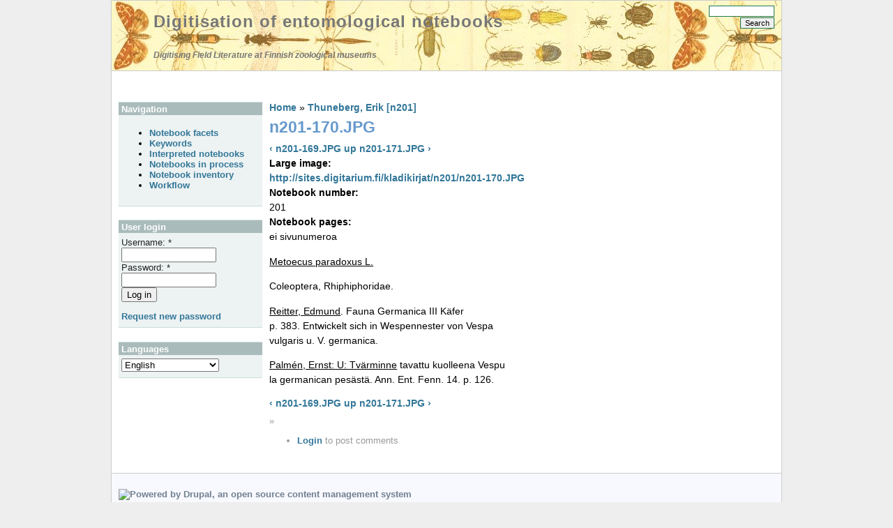

--- FILE ---
content_type: text/html; charset=utf-8
request_url: https://digit.luomus.fi/node/5846
body_size: 10577
content:
<!DOCTYPE html PUBLIC "-//W3C//DTD XHTML 1.0 Strict//EN" "http://www.w3.org/TR/xhtml1/DTD/xhtml1-strict.dtd">
<html xmlns="http://www.w3.org/1999/xhtml" lang="en" xml:lang="en">
<head>
<meta http-equiv="Content-Type" content="text/html; charset=utf-8" />
<title>n201-170.JPG | Digitisation of entomological notebooks</title>
<meta http-equiv="Content-Type" content="text/html; charset=utf-8" />
<link rel="prev" href="/node/5840" />
<link rel="up" href="/node/5651" />
<link rel="next" href="/node/5847" />
<link rel="shortcut icon" href="/sites/default/files/foliage_public_favicon.png" type="image/x-icon" />
<link type="text/css" rel="stylesheet" media="all" href="/modules/book/book.css?B" />
<link type="text/css" rel="stylesheet" media="all" href="/modules/node/node.css?B" />
<link type="text/css" rel="stylesheet" media="all" href="/modules/system/defaults.css?B" />
<link type="text/css" rel="stylesheet" media="all" href="/modules/system/system.css?B" />
<link type="text/css" rel="stylesheet" media="all" href="/modules/system/system-menus.css?B" />
<link type="text/css" rel="stylesheet" media="all" href="/modules/user/user.css?B" />
<link type="text/css" rel="stylesheet" media="all" href="/sites/all/modules/cck/theme/content-module.css?B" />
<link type="text/css" rel="stylesheet" media="all" href="/sites/all/modules/date/date.css?B" />
<link type="text/css" rel="stylesheet" media="all" href="/sites/all/modules/tagadelic/tagadelic.css?B" />
<link type="text/css" rel="stylesheet" media="all" href="/modules/forum/forum.css?B" />
<link type="text/css" rel="stylesheet" media="all" href="/sites/all/modules/cck/modules/fieldgroup/fieldgroup.css?B" />
<link type="text/css" rel="stylesheet" media="all" href="/sites/all/modules/views/css/views.css?B" />
<link type="text/css" rel="stylesheet" media="all" href="/sites/all/modules/lang_dropdown/lang_dropdown.css?B" />
<link type="text/css" rel="stylesheet" media="all" href="/sites/all/modules/lang_dropdown/msdropdown/dd_after.css?B" />
<link type="text/css" rel="stylesheet" media="all" href="/sites/all/themes/foliage_public/style.css?B" />
<link type="text/css" rel="stylesheet" media="print" href="/sites/all/themes/foliage_public/print.css?B" />
<script type="text/javascript" src="/misc/jquery.js?B"></script>
<script type="text/javascript" src="/misc/drupal.js?B"></script>
<script type="text/javascript" src="/sites/all/modules/lang_dropdown/lang_dropdown.js?B"></script>
<script type="text/javascript" src="/sites/all/modules/lang_dropdown/msdropdown/jquery.dd.js?B"></script>
<script type="text/javascript">
<!--//--><![CDATA[//><!--
jQuery.extend(Drupal.settings, { "basePath": "/", "langDropdown": { "jsWidget": { "visibleRows": 5, "rowHeight": 23, "animStyle": "slideDown", "mainCSS": "dd_after" } } });
//--><!]]>
</script>
</head>

<body class="not-front not-logged-in page-node node-type-notebook-page one-sidebar sidebar-left i18n-en">
<div id="pageWrap">
	<div id="header">
		<div class="inside">
			<div class="header_left">
								<div class="header_text">
					<h1 class="site-name"><a href="/" title="Digitisation of entomological notebooks">Digitisation of entomological notebooks</a></h1>					<span class="site-slogan">Digitising Field Literature at Finnish zoological museums</span>				</div>
			</div>
			<div class="header_right">
				<div class="search">
					<form action="/node/5846"  accept-charset="UTF-8" method="post" id="search-theme-form">
<div><div id="search" class="container-inline">
  <div class="form-item" id="edit-search-theme-form-1-wrapper">
 <label for="edit-search-theme-form-1">Search this site: </label>
 <input type="text" maxlength="128" name="search_theme_form" id="edit-search-theme-form-1" size="15" value="" title="Enter the terms you wish to search for." class="form-text" />
</div>
<input type="submit" name="op" id="edit-submit-2" value="Search"  class="form-submit" />
<input type="hidden" name="form_build_id" id="form-ea4e782e5ed55e0893bc47219cccfdaa" value="form-ea4e782e5ed55e0893bc47219cccfdaa"  />
<input type="hidden" name="form_id" id="edit-search-theme-form" value="search_theme_form"  />
</div>

</div></form>
				</div>
							</div>		</div>
	</div>
	<div id="outerColumn">
		<div id="innerColumn">
			<div id="soContainer">
				<div id="content">
					<div class="inside">
																		<div class="breadcrumb"><a href="/">Home</a> » <a href="/node/5651">Thuneberg, Erik [n201]</a></div>												<h1 class="title">n201-170.JPG</h1>																		<div class="node">
	      
   <div class="content">    
     <div id="book-navigation-5651" class="book-navigation">
    
        <div class="page-links clear-block">
              <a href="/node/5840" class="page-previous" title="Go to previous page">‹ n201-169.JPG</a>
                    <a href="/node/5651" class="page-up" title="Go to parent page">up</a>
                    <a href="/node/5847" class="page-next" title="Go to next page">n201-171.JPG ›</a>
          </div>
    
  </div>
<div class="field field-type-link field-field-image-file">
      <div class="field-label">Large image:&nbsp;</div>
    <div class="field-items">
            <div class="field-item odd">
                    <a href="http://sites.digitarium.fi/kladikirjat/n201/n201-170.JPG" target="_blank">http://sites.digitarium.fi/kladikirjat/n201/n201-170.JPG</a>        </div>
        </div>
</div>
<div class="field field-type-text field-field-scratchbook-number">
      <div class="field-label">Notebook number:&nbsp;</div>
    <div class="field-items">
            <div class="field-item odd">
                    201        </div>
        </div>
</div>
<div class="field field-type-text field-field-scratchbook-pages">
      <div class="field-label">Notebook pages:&nbsp;</div>
    <div class="field-items">
            <div class="field-item odd">
                    ei sivunumeroa        </div>
        </div>
</div>
<p>       <u>Metoecus paradoxus L.</u></p>
<p>      Coleoptera, Rhiphiphoridae.</p>
<p><u>Reitter, Edmund</u>. Fauna Germanica III Käfer<br />
p. 383. Entwickelt sich in Wespennester von Vespa<br />
vulgaris u. V. germanica.</p>
<p><u>Palmén, Ernst: U: Tvärminne</u> tavattu kuolleena Vespu<br />
la germanican pesästä. Ann. Ent. Fenn. 14. p. 126.</p>
  <div id="book-navigation-5651" class="book-navigation">
    
        <div class="page-links clear-block">
              <a href="/node/5840" class="page-previous" title="Go to previous page">‹ n201-169.JPG</a>
                    <a href="/node/5651" class="page-up" title="Go to parent page">up</a>
                    <a href="/node/5847" class="page-next" title="Go to next page">n201-171.JPG ›</a>
          </div>
    
  </div>
  
  </div>

  <div class="links">&raquo; <ul class="links inline"><li class="comment_forbidden first last"><span><a href="/user/login?destination=comment%2Freply%2F5846%23comment-form">Login</a> to post comments</span></li>
</ul></div></div>
											</div>
				</div>
				<div id="leftCol">
					<div class="inside">
						<div class="block block-user" id="block-user-1">
	<h2 class="title">Navigation</h2>	<div class="content"><ul class="menu"><li class="leaf first"><a href="/notebookfacets" title="">Notebook facets</a></li>
<li class="leaf"><a href="/keywords" title="">Keywords</a></li>
<li class="leaf"><a href="/editorfacets/results/field_priority%3A%220%22" title="">Interpreted notebooks</a></li>
<li class="leaf"><a href="/book" title="">Notebooks in process</a></li>
<li class="leaf"><a href="/node/6076" title="">Notebook inventory</a></li>
<li class="leaf last"><a href="/workflow" title="">Workflow</a></li>
</ul></div>
</div><div class="block block-user" id="block-user-0">
	<h2 class="title">User login</h2>	<div class="content"><form action="/node/5846?destination=node%2F5846"  accept-charset="UTF-8" method="post" id="user-login-form">
<div><div class="form-item" id="edit-name-wrapper">
 <label for="edit-name">Username: <span class="form-required" title="This field is required.">*</span></label>
 <input type="text" maxlength="60" name="name" id="edit-name" size="15" value="" class="form-text required" />
</div>
<div class="form-item" id="edit-pass-wrapper">
 <label for="edit-pass">Password: <span class="form-required" title="This field is required.">*</span></label>
 <input type="password" name="pass" id="edit-pass"  maxlength="60"  size="15"  class="form-text required" />
</div>
<input type="submit" name="op" id="edit-submit" value="Log in"  class="form-submit" />
<div class="item-list"><ul><li class="first last"><a href="/user/password" title="Request new password via e-mail.">Request new password</a></li>
</ul></div><input type="hidden" name="form_build_id" id="form-8701daf46ed99b11ed21c5b41203dad7" value="form-8701daf46ed99b11ed21c5b41203dad7"  />
<input type="hidden" name="form_id" id="edit-user-login-block" value="user_login_block"  />

</div></form>
</div>
</div><div class="block block-lang_dropdown" id="block-lang_dropdown-0">
	<h2 class="title">Languages</h2>	<div class="content"><form action="/node/5846"  accept-charset="UTF-8" method="post" id="lang-dropdown-form">
<div><div class="form-item" id="edit-lang-dropdown-select-wrapper">
 <select name="lang_dropdown_select" style="width:140px" class="form-select" id="edit-lang-dropdown-select" ><option value="http://digit.luomus.fi/node/5846" selected="selected">English</option><option value="http://digit.luomus.fi/fi/node/5846">Suomi</option><option value="http://digit.luomus.fi/sv/node/5846">Svenska</option></select>
</div>
<noscript><div>
<input type="submit" name="op" id="edit-submit-1" value="Go"  class="form-submit" />

</div></noscript><input type="hidden" name="form_build_id" id="form-dc347879ece9c78c8ce7e225cbfc5279" value="form-dc347879ece9c78c8ce7e225cbfc5279"  />
<input type="hidden" name="form_id" id="edit-lang-dropdown-form" value="lang_dropdown_form"  />

</div></form>
</div>
</div>					</div>
				</div>				<div class="clr"></div>
			</div>
					</div>
		<div class="clr"></div>
	</div>
	<div id="footer">
		<div class="inside">
			<div class="footer_left">
								<div class="block block-system" id="block-system-0">
		<div class="content"><a href="http://drupal.org"><img src="/misc/powered-blue-80x15.png" alt="Powered by Drupal, an open source content management system" title="Powered by Drupal, an open source content management system" width="80" height="15" /></a></div>
</div>			</div>			<div class="footer_right">
												<div class="powered">powered by <a href="http://www.freecmsdesigns.com" title="Foliage theme by FreeCmsDesigns.com">FreeCmsDesigns.com</a></div>
			</div>
			<div class="clr"></div>
		</div>
	</div>
</div>
</body>
</html>

--- FILE ---
content_type: text/css
request_url: https://digit.luomus.fi/sites/all/themes/foliage_public/style.css?B
body_size: 9194
content:
body {
	margin: 0;
	padding: 0;
  background: #eee;
	color: #000;
	font-size: 100.1%;
}
#pageWrap {
	font: 90% Arial, Helvetica, sans-serif;
	width: 960px;
	margin: auto;
	background-color: #fff;
	border: 1px solid #ccc;
}
.two-sidebars #outerColumn {
	border-left: 15em solid #fff;
	border-right: 15em solid #fff;
}
.sidebar-right #outerColumn {
	border-right: 15em solid #fff;
}
.sidebar-left #outerColumn {
	border-left: 15em solid #fff;
}
#innerColumn {
	width: 100%;
}
#soContainer {
	float: left;
	width: 100%;
}
#header {
        height: 100px;
	background: url(header.jpg);
	border-bottom: 1px solid #ccc;
}
#content {
	float: right;
	width: 100%;
}
#leftCol {
	float: left;
	margin-left: -15em;
	width: 15em;
}
#rightCol {
	float: right;
	margin-right: -15em;
	width: 15em;
}
#footer {
	background: #f8f8ff url(footer.jpg) no-repeat bottom;
	border-top: 1px solid #ccc;
  color: #999;
  font-weight: bold;
	font-size: 0.9em;
	padding-bottom: 30px;
}
.footer_left {
	float: left;
	width: 45%;
}
#footer ul.links li {
	padding: 0 0 0 0.5em;
}
.footer_right {
	float: right;
	width: 45%;
	font-weight: normal;
	text-align: right;
}
#footer a:link, #footer a:visited, #footer a:hover {
	color: #708090;
}
#footer .footer_right a {
	font-weight: normal;
}
#header .inside {
	padding: 6px 0 0 10px;
}
#content .inside {
	padding: 10px;
}
#leftCol .inside {
	padding: 10px 0 10px 10px;
	position: relative;
}
#rightCol .inside {
	padding: 10px 10px 10px 0;
	position: relative;
}
#footer .inside {
	padding: 10px;
}
.clr {
	clear: both;
}
* html #soContainer, * html #content, * html #leftCol, * html #rightCol, * html .tabs {
	overflow: visible;
	position: relative;
}
* html .block, * html .mission, * html .sticky, * html .comment, * html #profile .profile {
	height: 0.01%;
}
* html .poll input {
	position: static;
}
*+html .poll input {
	top: 1px;
}
* html .tabs .primary {
	height: 17px;
}
* html .tabs a {
	float: left;
	margin-bottom: -1px;
}
*+html .tabs .primary {
	height: 17px;
}
*+html .tabs a {
	float: left;
}

a {
  text-decoration: none;
  font-weight: bold;
}
a:link {
  color: #379;
}
a:visited {
  color: #157;
}
a:hover {
  text-decoration: underline;
  color: #157;
}
h1, h2, h3, h4, h5, h6 {
  margin: 2px 0 4px 0;
}
h1 {
  font-size: 1.6em;
  color: #69c;
}
h2 {
  font-size: 1.25em;
  color: #690;
}
h3 {
  font-size: 1.1em;
  color: #d72;
}
h4, h5, h6 {
  font-size: 1.1em;
}
p {
  margin-bottom: 0.9em;
  line-height: 1.5em;
}
label {
	cursor: pointer;
}
input, select, textarea {
	font: 100% Arial, Helvetica, sans-serif;
}
td {
	vertical-align: top;
}

.header_left {
	float: left;
	/* padding-top: 25px; */
	padding-bottom: 50px;   /* fmnh */
}
#header img, .header_text {
	float: left;
}
.site-name {
  font-size: 24px;
  letter-spacing: 1px;
  margin: 0;
  padding: 0;
  margin-top: 10px; /* fmnh */
  margin-bottom: 25px; /* fmnh */
  padding-left: 50px; /* fmnh */
}
.site-name a:link, .site-name a:visited {
  /* color: #fff; */
  color: #777; /* fmnh dark grey */
}
.site-slogan {
  font-size: 12px;
  /* color: #eee; */
  color: #777; /* fmnh dark grey */ 
  font-style: italic;
  font-weight: bold;
  padding-left: 50px; /* fmnh */
}
.header_right {
	float: right;
}
.search {
	height: 40px;
	text-align: right;
	padding-right: 10px;
}
#header #search label {
	/*  color: #fff; */
        display: none;  /* fmnh no display */
}
#header #search .form-text, #header #search .form-submit {
  border: 1px solid #275;
  font-size: 11px;
}
#header #search .form-text {
  width: 8em;
  padding: 1px 2px 1px 2px;
}
#navlist {
  margin-bottom: 2px;
  font-size: 13px;
	text-align: right;
	padding-right: 10px;
}
#header ul.links li {
	padding: 0 0 0 0.5em;
}
#navlist a {
  font-weight: bold;
  color: #fff;
}
#subnavlist {
	text-align: right;
	margin-bottom: 10px;
}
#subnavlist a {
  color: #fff;
}
#navlist a.active {
	text-decoration: underline;
}
#subnavlist a.active {
	font-weight: bold;
}

.mission {
  background: #cdd;
  padding: 1.5em 2em;
  color: #222;
	margin-bottom: 1em;
}
.mission a:link, .mission a:visited {
  color: #9cf;
}
.node .content, .comment .content {
  line-height: 1.5em;
}
.help {
  font-size: 0.9em;
  margin-bottom: 1em;
	font-style: italic;
	font-weight: bold;
}
.breadcrumb {
  margin-bottom: 0.5em;
}
.tabs {
	margin-bottom: 1em;
}
.messages {
  background-color: #fc6;
  border: 1px solid #ccc;
  padding: 0.3em;
  margin-bottom: 1em;
}
.error {
  border-color: #f00;
}
tr.odd td, tr.even td {
  padding: 0.3em;
}
fieldset {
  border: 1px solid #ccc;
}
pre {
  background-color: #eee;
  padding: 0.75em 1.5em;
  font-size: 12px;
  border: 1px solid #ddd;
}
table {
  font-size: 1em;
}
.form-item label {
  font-size: 1em;
  color: #222;
}
#content .item-list {
	font-size: 0.9em;
	margin: 1em 0;
	border-bottom: 1px solid #ccc;
}
.item-list .title {
  font-size: 1em;
  color: #222;
}
#leftCol .item-list ul, #rightCol .item-list ul {
	margin: 1em 0 0;
}
#leftCol .item-list ul li, #rightCol .item-list ul li {
	margin-left: 0.5em;
}
div.links {
  clear: both;
	color: #999;
	font-size: 0.9em;
}
.node {
  margin: 0.5em 0 2em 0;
}
.sticky {
  padding: 0.5em;
  background-color: #f9f9f9;
  border: solid 1px #ddd;
	margin-top: 0;
}
.node .content, .comment .content {
  margin: 0.5em 0 0.5em 0;
}
.node .taxonomy {
  color: #999;
  font-size: 0.8em;
  text-align: right;
}
.submitted {
	font-size: 0.85em;
	font-style: italic;
}
.comment .submitted {
	font-size: 0.9em;
}
.comment {
  border: 1px solid #abc;
  padding: 0.5em;
  margin-bottom: 1em;
	font-size: 0.9em;
}
.comment .title a {
  font-size: 1.1em;
  font-weight: normal;
}
.comment .new {
  text-align: right;
  font-weight: bold;
  font-size: 0.8em;
  float: right;
  color: #f00;
}
.signature {
  padding: 0.5em;
	font-size: 0.9em;
	background: #cdd;
	margin: 1em;
}
.node .picture, .comment .picture {
  float: right;
}
.comment div.links ul.links, .comment div.links ul.links li {
	display: inline;
}

/* Module specific styles*/
#aggregator .feed-source {
  background-color: #eee;
  border: 1px solid #ccc;
  padding: 1em;
  margin: 1em 0 1em 0;
}
#aggregator h2 {
	padding: 1em 0;
}
#aggregator .feed-item, #aggregator .links {
	border-bottom: 1px solid #ccc;
	padding-bottom: 1em;
}
#aggregator .news-item .categories, #aggregator .source, #aggregator .age {
  color: #999;
  font-style: italic;
  font-size: 0.9em;
}
#aggregator .title {
  margin-bottom: 0.5em;
  font-size: 1em;
}
#aggregator h3 {
  margin-top: 1em;
}
#forum table {
  width: 100%;
	margin: 1.5em 0;
}
#forum tr td.forum {
	background-position: 2px 0.5em;
}
#forum td {
  padding: 0.5em;
}
#forum td.created, #forum td.posts, #forum td.topics, #forum td.last-reply, #forum td.replies, #forum td.pager {
	white-space: normal;
}
#forum td.forum, #forum td.posts {
  background-color: #eee;
}
#forum td.topics, #forum td.last-reply {
  background-color: #ddd;
}
#forum td.container {
  background-color: #ccc;
}
#forum td.container a {
  color: #555;
}
#forum td.statistics, #forum td.settings, #forum td.pager {
  height: 1.5em;
  border: 1px solid #bbb;
}
#forum td .name {
  color: #96c;
}
#forum td .links {
  padding-top: 0.7em;
  font-size: 0.9em;
}
#forum .links {
  font-size: 0.9em;
	text-align: right;
}
.block-forum h3 {
  margin-bottom: 0.5em;
}
#profile .profile {
  clear: both;
  border: 1px solid #abc;
  padding: 0.5em;
  margin: 1em 0em 1em 0em;
}
.profile h3 {
	border: none;
	margin-bottom: 1em;
}
#profile .profile .name {
  padding-bottom: 0.5em;
}
#profile .profile .field {
  font-size: 0.9em;
	font-style: italic;
}
#book-outline {
	min-width: 1em;
	width: auto;
}
div.admin .left, div.admin .right {
	margin: 0;
	width: 49%;
}
div.admin-panel {
	padding: 10px 0;
}
div.admin-panel .description {
  color: #999;
}
div.admin-panel .body {
  background: #f4f4f4;
}
div.admin-panel h3 {
  background-color: #69c;
  color: #fff;
  padding: 5px 8px 5px;
  margin: 0;
}
.poll .vote-form {
	text-align: left;
}
.poll input {
	position: relative;
	top: 2px;
}
.poll .vote-form .choices {
	display: block;
}
.block-poll div.title {
	font-size: 1.1em;
  color: #d72;
}
#user-login-form {
	text-align: left;
}
.block #user-login-form ul {
	padding: 0;
}
#leftCol .item-list ul li.openid-link, #rightCol .item-list ul li.openid-link, #leftCol #user-login-form .item-list ul li, #rightCol #user-login-form .item-list ul li {
	margin-left: 0;
	list-style-type: none;
}
#user-login-form li.openid-link, #user-login li.openid-link {
	padding-left: 1.5em;
	background-position: left center;
	margin-left: 0;
}

.block, .box {
  padding: 0 0 1.5em 0;
}
.block {
  font-size: 13px;
  border-top: 1px solid #cdd;
  border-bottom: 1px solid #cdd;
  padding-bottom: 0.5em;
  margin-bottom: 1.5em;
  background-color: #edf2f2;
}
#footer .block {
  border: none;
  padding-bottom: 0;
  margin: 10px 0 0;
  background: #f8f8ff;
}
.block h2.title {
  font-size: 13px;
  color: #fff;
  background-color: #abb;
  margin: 0 0 0.25em 0;
  padding: 2px 2px 1px 4px;
}
#footer .block h2.title {
  color: #000;
  background-color: #f8f8ff;
  margin: 0;
  padding: 0;
}
.block .content, .box .content {
  padding: 2px 4px;
}
#footer .block .content {
  padding: 2px 0;
}
.box .title {
  font-size: 1.1em;
}
.powered {
	font-size: 0.8em;
	display: none;   /* fmnh */
}
